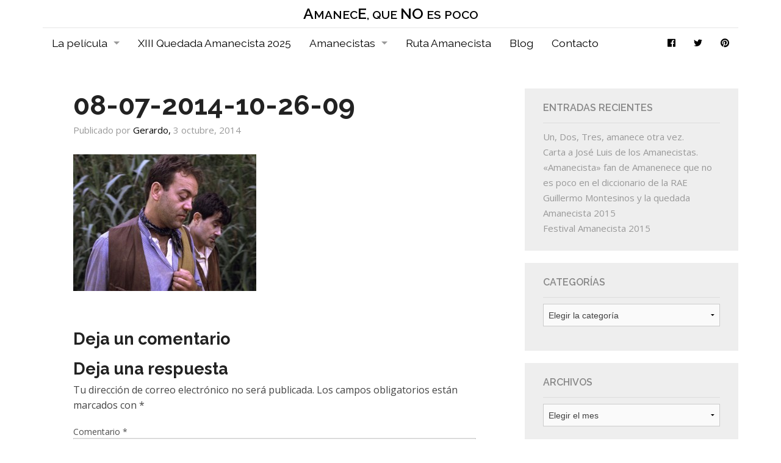

--- FILE ---
content_type: text/html; charset=UTF-8
request_url: https://amanecequenoespoco.es/escenas/glande-viscera-paradigmatico/08-07-2014-10-26-09/
body_size: 14193
content:
<!doctype html>
<!-- paulirish.com/2008/conditional-stylesheets-vs-css-hacks-answer-neither/ -->
<!--[if lt IE 7]> <html class="no-js ie6 oldie" lang="es" > <![endif]-->
<!--[if IE 7]>    <html class="no-js ie7 oldie" lang="es" > <![endif]-->
<!--[if IE 8]>    <html class="no-js ie8 oldie" lang="es" "> <![endif]-->
<!-- Consider adding an manifest.appcache: h5bp.com/d/Offline -->
<!--[if gt IE 8]><!--> <html class="no-js" lang="es" > <!--<![endif]-->
<head>
	<meta charset="UTF-8">

	<title>08-07-2014-10-26-09 - Amanece, que no es poco</title>
<link data-rocket-preload as="style" href="https://fonts.googleapis.com/css?family=Open%20Sans%3A300%2C400%2C600%2C700%7CLora%3A400%2C700%7CDroid%20Sans%20Mono&#038;display=swap" rel="preload">
<link href="https://fonts.googleapis.com/css?family=Open%20Sans%3A300%2C400%2C600%2C700%7CLora%3A400%2C700%7CDroid%20Sans%20Mono&#038;display=swap" media="print" onload="this.media=&#039;all&#039;" rel="stylesheet">
<noscript data-wpr-hosted-gf-parameters=""><link rel="stylesheet" href="https://fonts.googleapis.com/css?family=Open%20Sans%3A300%2C400%2C600%2C700%7CLora%3A400%2C700%7CDroid%20Sans%20Mono&#038;display=swap"></noscript>

	<!-- Mobile viewport optimized: j.mp/bplateviewport -->
	<meta name="viewport" content="width=device-width" />

	<!-- Favicon and Feed -->
	<!-- <link rel="shortcut icon" type="image/png" href="https://amanecequenoespoco.es/wp-content/themes/amanece-que-no-es-poco/favicon.png"> -->
	<link rel="alternate" type="application/rss+xml" title="Amanece, que no es poco Feed" href="https://amanecequenoespoco.es/feed/">

<meta name='robots' content='index, follow, max-image-preview:large, max-snippet:-1, max-video-preview:-1' />

	<!-- This site is optimized with the Yoast SEO plugin v24.5 - https://yoast.com/wordpress/plugins/seo/ -->
	<link rel="canonical" href="https://amanecequenoespoco.es/escenas/glande-viscera-paradigmatico/08-07-2014-10-26-09/" />
	<meta property="og:locale" content="es_ES" />
	<meta property="og:type" content="article" />
	<meta property="og:title" content="08-07-2014-10-26-09 - Amanece, que no es poco" />
	<meta property="og:url" content="https://amanecequenoespoco.es/escenas/glande-viscera-paradigmatico/08-07-2014-10-26-09/" />
	<meta property="og:site_name" content="Amanece, que no es poco" />
	<meta property="article:publisher" content="https://www.facebook.com/amanecistas" />
	<meta property="og:image" content="https://amanecequenoespoco.es/escenas/glande-viscera-paradigmatico/08-07-2014-10-26-09" />
	<meta property="og:image:width" content="1204" />
	<meta property="og:image:height" content="900" />
	<meta property="og:image:type" content="image/jpeg" />
	<meta name="twitter:card" content="summary_large_image" />
	<meta name="twitter:site" content="@Amanecistas" />
	<script type="application/ld+json" class="yoast-schema-graph">{"@context":"https://schema.org","@graph":[{"@type":"WebPage","@id":"https://amanecequenoespoco.es/escenas/glande-viscera-paradigmatico/08-07-2014-10-26-09/","url":"https://amanecequenoespoco.es/escenas/glande-viscera-paradigmatico/08-07-2014-10-26-09/","name":"08-07-2014-10-26-09 - Amanece, que no es poco","isPartOf":{"@id":"https://amanecequenoespoco.es/#website"},"primaryImageOfPage":{"@id":"https://amanecequenoespoco.es/escenas/glande-viscera-paradigmatico/08-07-2014-10-26-09/#primaryimage"},"image":{"@id":"https://amanecequenoespoco.es/escenas/glande-viscera-paradigmatico/08-07-2014-10-26-09/#primaryimage"},"thumbnailUrl":"https://amanecequenoespoco.es/wp-content/uploads/2014/07/08-07-2014-10-26-09.jpg","datePublished":"2014-10-03T08:53:09+00:00","breadcrumb":{"@id":"https://amanecequenoespoco.es/escenas/glande-viscera-paradigmatico/08-07-2014-10-26-09/#breadcrumb"},"inLanguage":"es","potentialAction":[{"@type":"ReadAction","target":["https://amanecequenoespoco.es/escenas/glande-viscera-paradigmatico/08-07-2014-10-26-09/"]}]},{"@type":"ImageObject","inLanguage":"es","@id":"https://amanecequenoespoco.es/escenas/glande-viscera-paradigmatico/08-07-2014-10-26-09/#primaryimage","url":"https://amanecequenoespoco.es/wp-content/uploads/2014/07/08-07-2014-10-26-09.jpg","contentUrl":"https://amanecequenoespoco.es/wp-content/uploads/2014/07/08-07-2014-10-26-09.jpg","width":1204,"height":900},{"@type":"BreadcrumbList","@id":"https://amanecequenoespoco.es/escenas/glande-viscera-paradigmatico/08-07-2014-10-26-09/#breadcrumb","itemListElement":[{"@type":"ListItem","position":1,"name":"Portada","item":"https://amanecequenoespoco.es/"},{"@type":"ListItem","position":2,"name":"Glande, víscera, paradigmático","item":"https://amanecequenoespoco.es/escenas/glande-viscera-paradigmatico/"},{"@type":"ListItem","position":3,"name":"08-07-2014-10-26-09"}]},{"@type":"WebSite","@id":"https://amanecequenoespoco.es/#website","url":"https://amanecequenoespoco.es/","name":"Amanece, que no es poco","description":"Parece lo de siempre, y es lo nunca visto","publisher":{"@id":"https://amanecequenoespoco.es/#organization"},"potentialAction":[{"@type":"SearchAction","target":{"@type":"EntryPoint","urlTemplate":"https://amanecequenoespoco.es/?s={search_term_string}"},"query-input":{"@type":"PropertyValueSpecification","valueRequired":true,"valueName":"search_term_string"}}],"inLanguage":"es"},{"@type":"Organization","@id":"https://amanecequenoespoco.es/#organization","name":"Amanece, que no es poco","url":"https://amanecequenoespoco.es/","logo":{"@type":"ImageObject","inLanguage":"es","@id":"https://amanecequenoespoco.es/#/schema/logo/image/","url":"https://amanecequenoespoco.es/wp-content/uploads/2022/03/logo_amanecistas_grana.jpg","contentUrl":"https://amanecequenoespoco.es/wp-content/uploads/2022/03/logo_amanecistas_grana.jpg","width":1181,"height":926,"caption":"Amanece, que no es poco"},"image":{"@id":"https://amanecequenoespoco.es/#/schema/logo/image/"},"sameAs":["https://www.facebook.com/amanecistas","https://x.com/Amanecistas","https://www.pinterest.com/amanecistas/"]}]}</script>
	<!-- / Yoast SEO plugin. -->


<link rel='dns-prefetch' href='//fonts.googleapis.com' />
<link href='https://fonts.gstatic.com' crossorigin rel='preconnect' />
<link rel="alternate" type="application/rss+xml" title="Amanece, que no es poco &raquo; Feed" href="https://amanecequenoespoco.es/feed/" />
<link rel="alternate" type="application/rss+xml" title="Amanece, que no es poco &raquo; Feed de los comentarios" href="https://amanecequenoespoco.es/comments/feed/" />
<link rel="alternate" type="application/rss+xml" title="Amanece, que no es poco &raquo; Comentario 08-07-2014-10-26-09 del feed" href="https://amanecequenoespoco.es/escenas/glande-viscera-paradigmatico/08-07-2014-10-26-09/feed/" />
		<!-- This site uses the Google Analytics by MonsterInsights plugin v9.11.0 - Using Analytics tracking - https://www.monsterinsights.com/ -->
							<script src="//www.googletagmanager.com/gtag/js?id=G-597WKCJGS8"  data-cfasync="false" data-wpfc-render="false" type="text/javascript" async></script>
			<script data-cfasync="false" data-wpfc-render="false" type="text/javascript">
				var mi_version = '9.11.0';
				var mi_track_user = true;
				var mi_no_track_reason = '';
								var MonsterInsightsDefaultLocations = {"page_location":"https:\/\/amanecequenoespoco.es\/escenas\/glande-viscera-paradigmatico\/08-07-2014-10-26-09\/"};
								if ( typeof MonsterInsightsPrivacyGuardFilter === 'function' ) {
					var MonsterInsightsLocations = (typeof MonsterInsightsExcludeQuery === 'object') ? MonsterInsightsPrivacyGuardFilter( MonsterInsightsExcludeQuery ) : MonsterInsightsPrivacyGuardFilter( MonsterInsightsDefaultLocations );
				} else {
					var MonsterInsightsLocations = (typeof MonsterInsightsExcludeQuery === 'object') ? MonsterInsightsExcludeQuery : MonsterInsightsDefaultLocations;
				}

								var disableStrs = [
										'ga-disable-G-597WKCJGS8',
									];

				/* Function to detect opted out users */
				function __gtagTrackerIsOptedOut() {
					for (var index = 0; index < disableStrs.length; index++) {
						if (document.cookie.indexOf(disableStrs[index] + '=true') > -1) {
							return true;
						}
					}

					return false;
				}

				/* Disable tracking if the opt-out cookie exists. */
				if (__gtagTrackerIsOptedOut()) {
					for (var index = 0; index < disableStrs.length; index++) {
						window[disableStrs[index]] = true;
					}
				}

				/* Opt-out function */
				function __gtagTrackerOptout() {
					for (var index = 0; index < disableStrs.length; index++) {
						document.cookie = disableStrs[index] + '=true; expires=Thu, 31 Dec 2099 23:59:59 UTC; path=/';
						window[disableStrs[index]] = true;
					}
				}

				if ('undefined' === typeof gaOptout) {
					function gaOptout() {
						__gtagTrackerOptout();
					}
				}
								window.dataLayer = window.dataLayer || [];

				window.MonsterInsightsDualTracker = {
					helpers: {},
					trackers: {},
				};
				if (mi_track_user) {
					function __gtagDataLayer() {
						dataLayer.push(arguments);
					}

					function __gtagTracker(type, name, parameters) {
						if (!parameters) {
							parameters = {};
						}

						if (parameters.send_to) {
							__gtagDataLayer.apply(null, arguments);
							return;
						}

						if (type === 'event') {
														parameters.send_to = monsterinsights_frontend.v4_id;
							var hookName = name;
							if (typeof parameters['event_category'] !== 'undefined') {
								hookName = parameters['event_category'] + ':' + name;
							}

							if (typeof MonsterInsightsDualTracker.trackers[hookName] !== 'undefined') {
								MonsterInsightsDualTracker.trackers[hookName](parameters);
							} else {
								__gtagDataLayer('event', name, parameters);
							}
							
						} else {
							__gtagDataLayer.apply(null, arguments);
						}
					}

					__gtagTracker('js', new Date());
					__gtagTracker('set', {
						'developer_id.dZGIzZG': true,
											});
					if ( MonsterInsightsLocations.page_location ) {
						__gtagTracker('set', MonsterInsightsLocations);
					}
										__gtagTracker('config', 'G-597WKCJGS8', {"forceSSL":"true","link_attribution":"true"} );
										window.gtag = __gtagTracker;										(function () {
						/* https://developers.google.com/analytics/devguides/collection/analyticsjs/ */
						/* ga and __gaTracker compatibility shim. */
						var noopfn = function () {
							return null;
						};
						var newtracker = function () {
							return new Tracker();
						};
						var Tracker = function () {
							return null;
						};
						var p = Tracker.prototype;
						p.get = noopfn;
						p.set = noopfn;
						p.send = function () {
							var args = Array.prototype.slice.call(arguments);
							args.unshift('send');
							__gaTracker.apply(null, args);
						};
						var __gaTracker = function () {
							var len = arguments.length;
							if (len === 0) {
								return;
							}
							var f = arguments[len - 1];
							if (typeof f !== 'object' || f === null || typeof f.hitCallback !== 'function') {
								if ('send' === arguments[0]) {
									var hitConverted, hitObject = false, action;
									if ('event' === arguments[1]) {
										if ('undefined' !== typeof arguments[3]) {
											hitObject = {
												'eventAction': arguments[3],
												'eventCategory': arguments[2],
												'eventLabel': arguments[4],
												'value': arguments[5] ? arguments[5] : 1,
											}
										}
									}
									if ('pageview' === arguments[1]) {
										if ('undefined' !== typeof arguments[2]) {
											hitObject = {
												'eventAction': 'page_view',
												'page_path': arguments[2],
											}
										}
									}
									if (typeof arguments[2] === 'object') {
										hitObject = arguments[2];
									}
									if (typeof arguments[5] === 'object') {
										Object.assign(hitObject, arguments[5]);
									}
									if ('undefined' !== typeof arguments[1].hitType) {
										hitObject = arguments[1];
										if ('pageview' === hitObject.hitType) {
											hitObject.eventAction = 'page_view';
										}
									}
									if (hitObject) {
										action = 'timing' === arguments[1].hitType ? 'timing_complete' : hitObject.eventAction;
										hitConverted = mapArgs(hitObject);
										__gtagTracker('event', action, hitConverted);
									}
								}
								return;
							}

							function mapArgs(args) {
								var arg, hit = {};
								var gaMap = {
									'eventCategory': 'event_category',
									'eventAction': 'event_action',
									'eventLabel': 'event_label',
									'eventValue': 'event_value',
									'nonInteraction': 'non_interaction',
									'timingCategory': 'event_category',
									'timingVar': 'name',
									'timingValue': 'value',
									'timingLabel': 'event_label',
									'page': 'page_path',
									'location': 'page_location',
									'title': 'page_title',
									'referrer' : 'page_referrer',
								};
								for (arg in args) {
																		if (!(!args.hasOwnProperty(arg) || !gaMap.hasOwnProperty(arg))) {
										hit[gaMap[arg]] = args[arg];
									} else {
										hit[arg] = args[arg];
									}
								}
								return hit;
							}

							try {
								f.hitCallback();
							} catch (ex) {
							}
						};
						__gaTracker.create = newtracker;
						__gaTracker.getByName = newtracker;
						__gaTracker.getAll = function () {
							return [];
						};
						__gaTracker.remove = noopfn;
						__gaTracker.loaded = true;
						window['__gaTracker'] = __gaTracker;
					})();
									} else {
										console.log("");
					(function () {
						function __gtagTracker() {
							return null;
						}

						window['__gtagTracker'] = __gtagTracker;
						window['gtag'] = __gtagTracker;
					})();
									}
			</script>
							<!-- / Google Analytics by MonsterInsights -->
		<style id='wp-emoji-styles-inline-css' type='text/css'>

	img.wp-smiley, img.emoji {
		display: inline !important;
		border: none !important;
		box-shadow: none !important;
		height: 1em !important;
		width: 1em !important;
		margin: 0 0.07em !important;
		vertical-align: -0.1em !important;
		background: none !important;
		padding: 0 !important;
	}
</style>
<link rel='stylesheet' id='wp-block-library-css' href='https://amanecequenoespoco.es/wp-includes/css/dist/block-library/style.min.css' type='text/css' media='all' />
<style id='classic-theme-styles-inline-css' type='text/css'>
/*! This file is auto-generated */
.wp-block-button__link{color:#fff;background-color:#32373c;border-radius:9999px;box-shadow:none;text-decoration:none;padding:calc(.667em + 2px) calc(1.333em + 2px);font-size:1.125em}.wp-block-file__button{background:#32373c;color:#fff;text-decoration:none}
</style>
<style id='global-styles-inline-css' type='text/css'>
body{--wp--preset--color--black: #000000;--wp--preset--color--cyan-bluish-gray: #abb8c3;--wp--preset--color--white: #ffffff;--wp--preset--color--pale-pink: #f78da7;--wp--preset--color--vivid-red: #cf2e2e;--wp--preset--color--luminous-vivid-orange: #ff6900;--wp--preset--color--luminous-vivid-amber: #fcb900;--wp--preset--color--light-green-cyan: #7bdcb5;--wp--preset--color--vivid-green-cyan: #00d084;--wp--preset--color--pale-cyan-blue: #8ed1fc;--wp--preset--color--vivid-cyan-blue: #0693e3;--wp--preset--color--vivid-purple: #9b51e0;--wp--preset--gradient--vivid-cyan-blue-to-vivid-purple: linear-gradient(135deg,rgba(6,147,227,1) 0%,rgb(155,81,224) 100%);--wp--preset--gradient--light-green-cyan-to-vivid-green-cyan: linear-gradient(135deg,rgb(122,220,180) 0%,rgb(0,208,130) 100%);--wp--preset--gradient--luminous-vivid-amber-to-luminous-vivid-orange: linear-gradient(135deg,rgba(252,185,0,1) 0%,rgba(255,105,0,1) 100%);--wp--preset--gradient--luminous-vivid-orange-to-vivid-red: linear-gradient(135deg,rgba(255,105,0,1) 0%,rgb(207,46,46) 100%);--wp--preset--gradient--very-light-gray-to-cyan-bluish-gray: linear-gradient(135deg,rgb(238,238,238) 0%,rgb(169,184,195) 100%);--wp--preset--gradient--cool-to-warm-spectrum: linear-gradient(135deg,rgb(74,234,220) 0%,rgb(151,120,209) 20%,rgb(207,42,186) 40%,rgb(238,44,130) 60%,rgb(251,105,98) 80%,rgb(254,248,76) 100%);--wp--preset--gradient--blush-light-purple: linear-gradient(135deg,rgb(255,206,236) 0%,rgb(152,150,240) 100%);--wp--preset--gradient--blush-bordeaux: linear-gradient(135deg,rgb(254,205,165) 0%,rgb(254,45,45) 50%,rgb(107,0,62) 100%);--wp--preset--gradient--luminous-dusk: linear-gradient(135deg,rgb(255,203,112) 0%,rgb(199,81,192) 50%,rgb(65,88,208) 100%);--wp--preset--gradient--pale-ocean: linear-gradient(135deg,rgb(255,245,203) 0%,rgb(182,227,212) 50%,rgb(51,167,181) 100%);--wp--preset--gradient--electric-grass: linear-gradient(135deg,rgb(202,248,128) 0%,rgb(113,206,126) 100%);--wp--preset--gradient--midnight: linear-gradient(135deg,rgb(2,3,129) 0%,rgb(40,116,252) 100%);--wp--preset--font-size--small: 13px;--wp--preset--font-size--medium: 20px;--wp--preset--font-size--large: 36px;--wp--preset--font-size--x-large: 42px;--wp--preset--spacing--20: 0.44rem;--wp--preset--spacing--30: 0.67rem;--wp--preset--spacing--40: 1rem;--wp--preset--spacing--50: 1.5rem;--wp--preset--spacing--60: 2.25rem;--wp--preset--spacing--70: 3.38rem;--wp--preset--spacing--80: 5.06rem;--wp--preset--shadow--natural: 6px 6px 9px rgba(0, 0, 0, 0.2);--wp--preset--shadow--deep: 12px 12px 50px rgba(0, 0, 0, 0.4);--wp--preset--shadow--sharp: 6px 6px 0px rgba(0, 0, 0, 0.2);--wp--preset--shadow--outlined: 6px 6px 0px -3px rgba(255, 255, 255, 1), 6px 6px rgba(0, 0, 0, 1);--wp--preset--shadow--crisp: 6px 6px 0px rgba(0, 0, 0, 1);}:where(.is-layout-flex){gap: 0.5em;}:where(.is-layout-grid){gap: 0.5em;}body .is-layout-flex{display: flex;}body .is-layout-flex{flex-wrap: wrap;align-items: center;}body .is-layout-flex > *{margin: 0;}body .is-layout-grid{display: grid;}body .is-layout-grid > *{margin: 0;}:where(.wp-block-columns.is-layout-flex){gap: 2em;}:where(.wp-block-columns.is-layout-grid){gap: 2em;}:where(.wp-block-post-template.is-layout-flex){gap: 1.25em;}:where(.wp-block-post-template.is-layout-grid){gap: 1.25em;}.has-black-color{color: var(--wp--preset--color--black) !important;}.has-cyan-bluish-gray-color{color: var(--wp--preset--color--cyan-bluish-gray) !important;}.has-white-color{color: var(--wp--preset--color--white) !important;}.has-pale-pink-color{color: var(--wp--preset--color--pale-pink) !important;}.has-vivid-red-color{color: var(--wp--preset--color--vivid-red) !important;}.has-luminous-vivid-orange-color{color: var(--wp--preset--color--luminous-vivid-orange) !important;}.has-luminous-vivid-amber-color{color: var(--wp--preset--color--luminous-vivid-amber) !important;}.has-light-green-cyan-color{color: var(--wp--preset--color--light-green-cyan) !important;}.has-vivid-green-cyan-color{color: var(--wp--preset--color--vivid-green-cyan) !important;}.has-pale-cyan-blue-color{color: var(--wp--preset--color--pale-cyan-blue) !important;}.has-vivid-cyan-blue-color{color: var(--wp--preset--color--vivid-cyan-blue) !important;}.has-vivid-purple-color{color: var(--wp--preset--color--vivid-purple) !important;}.has-black-background-color{background-color: var(--wp--preset--color--black) !important;}.has-cyan-bluish-gray-background-color{background-color: var(--wp--preset--color--cyan-bluish-gray) !important;}.has-white-background-color{background-color: var(--wp--preset--color--white) !important;}.has-pale-pink-background-color{background-color: var(--wp--preset--color--pale-pink) !important;}.has-vivid-red-background-color{background-color: var(--wp--preset--color--vivid-red) !important;}.has-luminous-vivid-orange-background-color{background-color: var(--wp--preset--color--luminous-vivid-orange) !important;}.has-luminous-vivid-amber-background-color{background-color: var(--wp--preset--color--luminous-vivid-amber) !important;}.has-light-green-cyan-background-color{background-color: var(--wp--preset--color--light-green-cyan) !important;}.has-vivid-green-cyan-background-color{background-color: var(--wp--preset--color--vivid-green-cyan) !important;}.has-pale-cyan-blue-background-color{background-color: var(--wp--preset--color--pale-cyan-blue) !important;}.has-vivid-cyan-blue-background-color{background-color: var(--wp--preset--color--vivid-cyan-blue) !important;}.has-vivid-purple-background-color{background-color: var(--wp--preset--color--vivid-purple) !important;}.has-black-border-color{border-color: var(--wp--preset--color--black) !important;}.has-cyan-bluish-gray-border-color{border-color: var(--wp--preset--color--cyan-bluish-gray) !important;}.has-white-border-color{border-color: var(--wp--preset--color--white) !important;}.has-pale-pink-border-color{border-color: var(--wp--preset--color--pale-pink) !important;}.has-vivid-red-border-color{border-color: var(--wp--preset--color--vivid-red) !important;}.has-luminous-vivid-orange-border-color{border-color: var(--wp--preset--color--luminous-vivid-orange) !important;}.has-luminous-vivid-amber-border-color{border-color: var(--wp--preset--color--luminous-vivid-amber) !important;}.has-light-green-cyan-border-color{border-color: var(--wp--preset--color--light-green-cyan) !important;}.has-vivid-green-cyan-border-color{border-color: var(--wp--preset--color--vivid-green-cyan) !important;}.has-pale-cyan-blue-border-color{border-color: var(--wp--preset--color--pale-cyan-blue) !important;}.has-vivid-cyan-blue-border-color{border-color: var(--wp--preset--color--vivid-cyan-blue) !important;}.has-vivid-purple-border-color{border-color: var(--wp--preset--color--vivid-purple) !important;}.has-vivid-cyan-blue-to-vivid-purple-gradient-background{background: var(--wp--preset--gradient--vivid-cyan-blue-to-vivid-purple) !important;}.has-light-green-cyan-to-vivid-green-cyan-gradient-background{background: var(--wp--preset--gradient--light-green-cyan-to-vivid-green-cyan) !important;}.has-luminous-vivid-amber-to-luminous-vivid-orange-gradient-background{background: var(--wp--preset--gradient--luminous-vivid-amber-to-luminous-vivid-orange) !important;}.has-luminous-vivid-orange-to-vivid-red-gradient-background{background: var(--wp--preset--gradient--luminous-vivid-orange-to-vivid-red) !important;}.has-very-light-gray-to-cyan-bluish-gray-gradient-background{background: var(--wp--preset--gradient--very-light-gray-to-cyan-bluish-gray) !important;}.has-cool-to-warm-spectrum-gradient-background{background: var(--wp--preset--gradient--cool-to-warm-spectrum) !important;}.has-blush-light-purple-gradient-background{background: var(--wp--preset--gradient--blush-light-purple) !important;}.has-blush-bordeaux-gradient-background{background: var(--wp--preset--gradient--blush-bordeaux) !important;}.has-luminous-dusk-gradient-background{background: var(--wp--preset--gradient--luminous-dusk) !important;}.has-pale-ocean-gradient-background{background: var(--wp--preset--gradient--pale-ocean) !important;}.has-electric-grass-gradient-background{background: var(--wp--preset--gradient--electric-grass) !important;}.has-midnight-gradient-background{background: var(--wp--preset--gradient--midnight) !important;}.has-small-font-size{font-size: var(--wp--preset--font-size--small) !important;}.has-medium-font-size{font-size: var(--wp--preset--font-size--medium) !important;}.has-large-font-size{font-size: var(--wp--preset--font-size--large) !important;}.has-x-large-font-size{font-size: var(--wp--preset--font-size--x-large) !important;}
.wp-block-navigation a:where(:not(.wp-element-button)){color: inherit;}
:where(.wp-block-post-template.is-layout-flex){gap: 1.25em;}:where(.wp-block-post-template.is-layout-grid){gap: 1.25em;}
:where(.wp-block-columns.is-layout-flex){gap: 2em;}:where(.wp-block-columns.is-layout-grid){gap: 2em;}
.wp-block-pullquote{font-size: 1.5em;line-height: 1.6;}
</style>
<link rel='stylesheet' id='reverie-foundation-stylesheet-css' href='https://amanecequenoespoco.es/wp-content/themes/amanece-que-no-es-poco/css/app.css' type='text/css' media='all' />
<link rel='stylesheet' id='reverie-stylesheet-css' href='https://amanecequenoespoco.es/wp-content/themes/amanece-que-no-es-poco/css/style.css' type='text/css' media='all' />
<link rel='stylesheet' id='animations-stylesheet-css' href='https://amanecequenoespoco.es/wp-content/themes/amanece-que-no-es-poco/css/animate.css' type='text/css' media='all' />
<link rel='stylesheet' id='icons-css' href='https://amanecequenoespoco.es/wp-content/themes/amanece-que-no-es-poco/css/foundation-icons.css' type='text/css' media='all' />
<link rel='stylesheet' id='animsition-stylesheet-css' href='https://amanecequenoespoco.es/wp-content/themes/amanece-que-no-es-poco/css/animsition.min.css' type='text/css' media='all' />
<link rel='stylesheet' id='new-royalslider-core-css-css' href='https://amanecequenoespoco.es/wp-content/plugins/new-royalslider/lib/royalslider/royalslider.css' type='text/css' media='all' />
<link rel='stylesheet' id='rsUni-css-css' href='https://amanecequenoespoco.es/wp-content/plugins/new-royalslider/lib/royalslider/skins/universal/rs-universal.css' type='text/css' media='all' />
<link rel='stylesheet' id='slider_rs_home-css-css' href='https://amanecequenoespoco.es/wp-content/plugins/new-royalslider/lib/royalslider/templates-css/rs-home-template.css' type='text/css' media='all' />

<!--[if lt IE 9]>
<link rel='stylesheet' id='reverie-ie-only-css' href='https://amanecequenoespoco.es/wp-content/themes/amanece-que-no-es-poco/css/ie.css' type='text/css' media='all' />
<![endif]-->
<script type="text/javascript" src="https://amanecequenoespoco.es/wp-content/plugins/google-analytics-for-wordpress/assets/js/frontend-gtag.min.js" id="monsterinsights-frontend-script-js" async="async" data-wp-strategy="async"></script>
<script data-cfasync="false" data-wpfc-render="false" type="text/javascript" id='monsterinsights-frontend-script-js-extra'>/* <![CDATA[ */
var monsterinsights_frontend = {"js_events_tracking":"true","download_extensions":"doc,pdf,ppt,zip,xls,docx,pptx,xlsx","inbound_paths":"[{\"path\":\"\\\/go\\\/\",\"label\":\"affiliate\"},{\"path\":\"\\\/recommend\\\/\",\"label\":\"affiliate\"}]","home_url":"https:\/\/amanecequenoespoco.es","hash_tracking":"false","v4_id":"G-597WKCJGS8"};/* ]]> */
</script>
<script type="text/javascript" src="https://amanecequenoespoco.es/wp-content/themes/amanece-que-no-es-poco/js/modernizr.js" id="reverie-modernizr-js"></script>
<script type="text/javascript" src="https://amanecequenoespoco.es/wp-includes/js/jquery/jquery.min.js" id="jquery-core-js"></script>
<script type="text/javascript" src="https://amanecequenoespoco.es/wp-includes/js/jquery/jquery-migrate.min.js" id="jquery-migrate-js"></script>
<link rel="https://api.w.org/" href="https://amanecequenoespoco.es/wp-json/" /><link rel="alternate" type="application/json" href="https://amanecequenoespoco.es/wp-json/wp/v2/media/3673" /><link rel='shortlink' href='https://amanecequenoespoco.es/?p=3673' />
<link rel="alternate" type="application/json+oembed" href="https://amanecequenoespoco.es/wp-json/oembed/1.0/embed?url=https%3A%2F%2Famanecequenoespoco.es%2Fescenas%2Fglande-viscera-paradigmatico%2F08-07-2014-10-26-09%2F" />
<link rel="alternate" type="text/xml+oembed" href="https://amanecequenoespoco.es/wp-json/oembed/1.0/embed?url=https%3A%2F%2Famanecequenoespoco.es%2Fescenas%2Fglande-viscera-paradigmatico%2F08-07-2014-10-26-09%2F&#038;format=xml" />
<noscript><style id="rocket-lazyload-nojs-css">.rll-youtube-player, [data-lazy-src]{display:none !important;}</style></noscript>
<meta name="generator" content="WP Rocket 3.20.2" data-wpr-features="wpr_lazyload_images wpr_lazyload_iframes wpr_preload_links wpr_desktop" /></head>

<body class="attachment attachment-template-default single single-attachment postid-3673 attachmentid-3673 attachment-jpeg wp-custom-logo antialiased">
	
	<header data-rocket-location-hash="24ad4216dbad8d7f4096ea8571a253fc" class="contain-to-grid">
		<nav class="top-bar" data-topbar>

			<ul class="title-area text-center">
				<li class="name">
					<h1 id="title-blog">
						<a href="https://amanecequenoespoco.es/" title="Amanece, que no es poco" rel="home">
							<span class="big">a</span>manec<span class="big">e</span>, que <span class="big">no</span> es poco
						</a>
					</h1>
				</li>
				<li class="toggle-topbar menu-icon"><a href="#"><span>Menú</span></a></li>
		    </ul>


		    <section class="top-bar-section">
				<ul class="left"><li class="divider"></li><li id="menu-item-27" class="menu-item menu-item-main-menu menu-item-la-pelicula has-dropdown"><a >La película</a>
	<ul class="dropdown">
	<li id="menu-item-38" class="menu-item menu-item-main-menu menu-item-escenas"><a  href="https://amanecequenoespoco.es/la-pelicula/escenas/">Escenas</a></li>
	<li id="menu-item-39" class="menu-item menu-item-main-menu menu-item-reparto"><a  href="https://amanecequenoespoco.es/la-pelicula/reparto/">Reparto</a></li>
	<li id="menu-item-4256" class="menu-item menu-item-main-menu menu-item-el-director"><a  href="https://amanecequenoespoco.es/la-pelicula/el-director/">El director</a></li>
	<li id="menu-item-4264" class="menu-item menu-item-main-menu menu-item-equipo-tecnico"><a  href="https://amanecequenoespoco.es/la-pelicula/equipo-tecnico/">Equipo Técnico</a></li>
	<li id="menu-item-4019" class="menu-item menu-item-main-menu menu-item-guion"><a  href="https://amanecequenoespoco.es/la-pelicula/guion/">Guión</a></li>
</ul>
</li>
<li class="divider"></li><li id="menu-item-5387" class="menu-item menu-item-main-menu menu-item-xiii-quedada-amanecista-2025"><a  href="https://amanecequenoespoco.es/xiii-quedada-amanecista-2025/">XIII Quedada Amanecista 2025</a></li>
<li class="divider"></li><li id="menu-item-28" class="menu-item menu-item-main-menu menu-item-amanecistas has-dropdown"><a >Amanecistas</a>
	<ul class="dropdown">
	<li id="menu-item-4361" class="menu-item menu-item-main-menu menu-item-amanecismos"><a  href="https://amanecequenoespoco.es/amanecismos/">Amanecismos</a></li>
	<li id="menu-item-50" class="menu-item menu-item-main-menu menu-item-quienes-somos"><a  href="https://amanecequenoespoco.es/amanecistas/quienes-somos/">¿Quiénes somos?</a></li>
	<li id="menu-item-49" class="menu-item menu-item-main-menu menu-item-que-hacemos has-dropdown"><a  href="https://amanecequenoespoco.es/amanecistas/que-hacemos/">¿Qué hacemos?</a>
	<ul class="dropdown">
		<li id="menu-item-5381" class="menu-item menu-item-main-menu menu-item-xii-quedada-amanecista-2024"><a  href="https://amanecequenoespoco.es/xii-quedada-amanecista-2024/">XII Quedada Amanecista 2024</a></li>
		<li id="menu-item-5365" class="menu-item menu-item-main-menu menu-item-xi-quedada-amanecista-2023"><a  href="https://amanecequenoespoco.es/11-quedada-amanecista-2023/">XI Quedada Amanecista 2023</a></li>
		<li id="menu-item-5282" class="menu-item menu-item-main-menu menu-item-10a-quedada-amanecista-2022"><a  href="https://amanecequenoespoco.es/10-quedada-amanecista-2022/">10ª Quedada Amanecista 2022</a></li>
		<li id="menu-item-5245" class="menu-item menu-item-main-menu menu-item-quedada-amanecista-2020"><a  href="https://amanecequenoespoco.es/10-quedada-amanecista-2020/">Quedada Amanecista 2020</a></li>
		<li id="menu-item-5197" class="menu-item menu-item-main-menu menu-item-quedada-amanecista-2019"><a  href="https://amanecequenoespoco.es/9-quedada-amanecista-2019/">Quedada Amanecista 2019</a></li>
		<li id="menu-item-5108" class="menu-item menu-item-main-menu menu-item-quedada-amanecista-2018"><a  href="https://amanecequenoespoco.es/8-quedada-amanecista-2018/">Quedada Amanecista 2018</a></li>
		<li id="menu-item-5069" class="menu-item menu-item-main-menu menu-item-quedada-amanecista-2017"><a  href="https://amanecequenoespoco.es/quedada-amanecista-2017/">Quedada Amanecista 2017</a></li>
		<li id="menu-item-5056" class="menu-item menu-item-main-menu menu-item-quedada-amanecista-2016"><a  href="https://amanecequenoespoco.es/amanecistas/eventos/quedada-amanecista-2016/">Quedada Amanecista 2016</a></li>
		<li id="menu-item-4922" class="menu-item menu-item-main-menu menu-item-quedada-amanecista-2015"><a  href="https://amanecequenoespoco.es/amanecistas/eventos/quedada-amanecista-2015/">Quedada Amanecista 2015</a></li>
		<li id="menu-item-4059" class="menu-item menu-item-main-menu menu-item-quedada-itinerante-gijon-2014"><a  href="https://amanecequenoespoco.es/amanecistas/eventos/quedada-itinerante-gijon-2014-3-4-y-5-de-octubre/">Quedada Itinerante Gijón 2014</a></li>
		<li id="menu-item-4054" class="menu-item menu-item-main-menu menu-item-quedada-amanecista-2014"><a  href="https://amanecequenoespoco.es/amanecistas/eventos/quedada-2014/">Quedada Amanecista 2014</a></li>
		<li id="menu-item-4507" class="menu-item menu-item-main-menu menu-item-25-aniversario"><a  href="https://amanecequenoespoco.es/amanecistas/eventos/25-aniversario/">25 Aniversario</a></li>
		<li id="menu-item-4499" class="menu-item menu-item-main-menu menu-item-quedada-amanecista-2013"><a  href="https://amanecequenoespoco.es/amanecistas/eventos/quedada-amanecista-2013/">Quedada Amanecista 2013</a></li>
		<li id="menu-item-4492" class="menu-item menu-item-main-menu menu-item-quedada-amanecista-2012"><a  href="https://amanecequenoespoco.es/amanecistas/eventos/quedada-amanecista-2012/">Quedada Amanecista 2012</a></li>
		<li id="menu-item-4486" class="menu-item menu-item-main-menu menu-item-quedada-amanecista-2011"><a  href="https://amanecequenoespoco.es/amanecistas/eventos/quedada-amanecista-2011/">Quedada Amanecista 2011</a></li>
		<li id="menu-item-4510" class="menu-item menu-item-main-menu menu-item-rogativas"><a  href="https://amanecequenoespoco.es/amanecistas/eventos/rogativas/">Rogativas</a></li>
	</ul>
</li>
	<li id="menu-item-4766" class="menu-item menu-item-main-menu menu-item-el-documental"><a  href="https://amanecequenoespoco.es/el-documental/">El Documental</a></li>
	<li id="menu-item-4230" class="menu-item menu-item-main-menu menu-item-medios"><a  href="https://amanecequenoespoco.es/category/medios/">Medios</a></li>
	<li id="menu-item-4536" class="menu-item menu-item-main-menu menu-item-estatutos"><a  href="https://amanecequenoespoco.es/amanecistas/quienes-somos/estatutos-asociacion-amanecistas/">Estatutos</a></li>
</ul>
</li>
<li class="divider"></li><li id="menu-item-4162" class="menu-item menu-item-main-menu menu-item-ruta-amanecista"><a  href="https://amanecequenoespoco.es/la-ruta/">Ruta Amanecista</a></li>
<li class="divider"></li><li id="menu-item-4124" class="menu-item menu-item-main-menu menu-item-blog"><a  href="https://amanecequenoespoco.es/blog/">Blog</a></li>
<li class="divider"></li><li id="menu-item-56" class="menu-item menu-item-main-menu menu-item-contacto"><a  href="https://amanecequenoespoco.es/contacto/">Contacto</a></li>
</ul>				<ul class="right"><li class="divider"></li><li id="menu-item-4034" class="menu-item menu-item-main-menu menu-item-"><a  href="https://www.facebook.com/amanecistas"><i class="fi-social-facebook"></i></a></li>
<li class="divider"></li><li id="menu-item-4035" class="menu-item menu-item-main-menu menu-item-"><a  href="https://twitter.com/Amanecistas"><i class="fi-social-twitter"></i></a></li>
<li class="divider"></li><li id="menu-item-4036" class="menu-item menu-item-main-menu menu-item-"><a  href="https://www.pinterest.com/amanecistas/"><i class="fi-social-pinterest"></i></a></li>
</ul>			</section>
		</nav>
	</header>

	<section data-rocket-location-hash="b6efc66149202edfd3924bb77ef35671" class="main-section"><div data-rocket-location-hash="030ddd999267be04a2244d61de6347ac" class="container" role="document">
	<div data-rocket-location-hash="5af47f6829f724b092e5b844a38e0bc1" class="row">
		<div class="small-12 large-8 columns" id="content" role="main">
					<article class="post-3673 attachment type-attachment status-inherit hentry" id="post-3673">
				<header>
					<h1 class="entry-title">08-07-2014-10-26-09</h1>
					<span class="byline author">Publicado por <a href="https://amanecequenoespoco.es/author/gerardodelafuentemoreno/" rel="author" class="fn">Gerardo, </a></span><time class="updated" datetime="2014-10-03T08:53:09+00:00" pubdate>3 octubre, 2014</time>				</header>
				<div class="entry-content">
					<figure></figure>
					<p class="attachment"><a href='https://amanecequenoespoco.es/wp-content/uploads/2014/07/08-07-2014-10-26-09.jpg'><img fetchpriority="high" decoding="async" width="300" height="224" src="data:image/svg+xml,%3Csvg%20xmlns='http://www.w3.org/2000/svg'%20viewBox='0%200%20300%20224'%3E%3C/svg%3E" class="attachment-medium size-medium" alt="" data-lazy-srcset="https://amanecequenoespoco.es/wp-content/uploads/2014/07/08-07-2014-10-26-09-300x224.jpg 300w, https://amanecequenoespoco.es/wp-content/uploads/2014/07/08-07-2014-10-26-09-1024x765.jpg 1024w, https://amanecequenoespoco.es/wp-content/uploads/2014/07/08-07-2014-10-26-09-768x574.jpg 768w, https://amanecequenoespoco.es/wp-content/uploads/2014/07/08-07-2014-10-26-09-320x239.jpg 320w, https://amanecequenoespoco.es/wp-content/uploads/2014/07/08-07-2014-10-26-09.jpg 1204w" data-lazy-sizes="(max-width: 300px) 100vw, 300px" data-lazy-src="https://amanecequenoespoco.es/wp-content/uploads/2014/07/08-07-2014-10-26-09-300x224.jpg" /><noscript><img fetchpriority="high" decoding="async" width="300" height="224" src="https://amanecequenoespoco.es/wp-content/uploads/2014/07/08-07-2014-10-26-09-300x224.jpg" class="attachment-medium size-medium" alt="" srcset="https://amanecequenoespoco.es/wp-content/uploads/2014/07/08-07-2014-10-26-09-300x224.jpg 300w, https://amanecequenoespoco.es/wp-content/uploads/2014/07/08-07-2014-10-26-09-1024x765.jpg 1024w, https://amanecequenoespoco.es/wp-content/uploads/2014/07/08-07-2014-10-26-09-768x574.jpg 768w, https://amanecequenoespoco.es/wp-content/uploads/2014/07/08-07-2014-10-26-09-320x239.jpg 320w, https://amanecequenoespoco.es/wp-content/uploads/2014/07/08-07-2014-10-26-09.jpg 1204w" sizes="(max-width: 300px) 100vw, 300px" /></noscript></a></p>
				</div>
				<footer>
										<p class="entry-tags"></p>
				</footer>
			</article>
				
		<section id="respond">
	<h3>Deja un comentario</h3>
	<p class="cancel-comment-reply"><a rel="nofollow" id="cancel-comment-reply-link" href="/escenas/glande-viscera-paradigmatico/08-07-2014-10-26-09/#respond" style="display:none;">Haz clic aquí para cancelar la respuesta.</a></p>
			<div id="respond" class="comment-respond">
		<h3 id="reply-title" class="comment-reply-title">Deja una respuesta <small><a rel="nofollow" id="cancel-comment-reply-link" href="/escenas/glande-viscera-paradigmatico/08-07-2014-10-26-09/#respond" style="display:none;">Cancelar la respuesta</a></small></h3><form action="https://amanecequenoespoco.es/wp-comments-post.php" method="post" id="commentform" class="comment-form"><p class="comment-notes"><span id="email-notes">Tu dirección de correo electrónico no será publicada.</span> <span class="required-field-message">Los campos obligatorios están marcados con <span class="required">*</span></span></p><p class="comment-form-comment"><label for="comment">Comentario <span class="required">*</span></label> <textarea id="comment" name="comment" cols="45" rows="8" maxlength="65525" required="required"></textarea></p><p class="comment-form-author"><label for="author">Nombre <span class="required">*</span></label> <input id="author" name="author" type="text" value="" size="30" maxlength="245" autocomplete="name" required="required" /></p>
<p class="comment-form-email"><label for="email">Correo electrónico <span class="required">*</span></label> <input id="email" name="email" type="text" value="" size="30" maxlength="100" aria-describedby="email-notes" autocomplete="email" required="required" /></p>
<p class="comment-form-url"><label for="url">Web</label> <input id="url" name="url" type="text" value="" size="30" maxlength="200" autocomplete="url" /></p>
<p class="comment-form-cookies-consent"><input id="wp-comment-cookies-consent" name="wp-comment-cookies-consent" type="checkbox" value="yes" /> <label for="wp-comment-cookies-consent">Guarda mi nombre, correo electrónico y web en este navegador para la próxima vez que comente.</label></p>
<p class="form-submit"><input name="submit" type="submit" id="submit" class="submit" value="Publicar el comentario" /> <input type='hidden' name='comment_post_ID' value='3673' id='comment_post_ID' />
<input type='hidden' name='comment_parent' id='comment_parent' value='0' />
</p><p style="display: none;"><input type="hidden" id="akismet_comment_nonce" name="akismet_comment_nonce" value="6d16a8d7b3" /></p><p style="display: none !important;" class="akismet-fields-container" data-prefix="ak_"><label>&#916;<textarea name="ak_hp_textarea" cols="45" rows="8" maxlength="100"></textarea></label><input type="hidden" id="ak_js_1" name="ak_js" value="6"/><script>document.getElementById( "ak_js_1" ).setAttribute( "value", ( new Date() ).getTime() );</script></p></form>	</div><!-- #respond -->
		</section>
 
	</div>
	<aside id="sidebar" class="small-12 large-4 columns">
	
		<article id="recent-posts-2" class="panel widget widget_recent_entries">
		<h4>Entradas recientes</h4>
		<ul>
											<li>
					<a href="https://amanecequenoespoco.es/un-dos-tres-amanece-otra-vez/">Un, Dos, Tres, amanece otra vez.</a>
									</li>
											<li>
					<a href="https://amanecequenoespoco.es/carta-jose-luis-amanecistas/">Carta a José Luis de los Amanecistas.</a>
									</li>
											<li>
					<a href="https://amanecequenoespoco.es/amanecista-fan-de-amanenece-que-no-es-poco-en-el-diccionario-de-la-rae/">«Amanecista» fan de Amanenece que no es poco en el diccionario de la RAE</a>
									</li>
											<li>
					<a href="https://amanecequenoespoco.es/guillermo-montesinos-y-la-quedada-amanecista-2015/">Guillermo Montesinos y la quedada Amanecista 2015</a>
									</li>
											<li>
					<a href="https://amanecequenoespoco.es/festival-amanecista-2015/">Festival Amanecista 2015</a>
									</li>
					</ul>

		</article><article id="categories-2" class="panel widget widget_categories"><h4>Categorías</h4><form action="https://amanecequenoespoco.es" method="get"><label class="screen-reader-text" for="cat">Categorías</label><select  name='cat' id='cat' class='postform'>
	<option value='-1'>Elegir la categoría</option>
	<option class="level-0" value="51">Adaptaciones&nbsp;&nbsp;(106)</option>
	<option class="level-1" value="1">&nbsp;&nbsp;&nbsp;Amanecismos&nbsp;&nbsp;(41)</option>
	<option class="level-1" value="52">&nbsp;&nbsp;&nbsp;Derivadas&nbsp;&nbsp;(30)</option>
	<option class="level-1" value="49">&nbsp;&nbsp;&nbsp;Perlas de Calabaza&nbsp;&nbsp;(34)</option>
	<option class="level-0" value="81">Amanecismos Colaterales&nbsp;&nbsp;(8)</option>
	<option class="level-0" value="108">Amanecistas Anónimos&nbsp;&nbsp;(2)</option>
	<option class="level-0" value="72">Coordinadoras&nbsp;&nbsp;(1)</option>
	<option class="level-0" value="63">Escenas&nbsp;&nbsp;(4)</option>
	<option class="level-0" value="319">Eventos&nbsp;&nbsp;(42)</option>
	<option class="level-1" value="217">&nbsp;&nbsp;&nbsp;BroteAmanecista&nbsp;&nbsp;(2)</option>
	<option class="level-1" value="272">&nbsp;&nbsp;&nbsp;Proyecciones&nbsp;&nbsp;(4)</option>
	<option class="level-1" value="17">&nbsp;&nbsp;&nbsp;Quedadas&nbsp;&nbsp;(38)</option>
	<option class="level-2" value="378">&nbsp;&nbsp;&nbsp;&nbsp;&nbsp;&nbsp;Quedada Amanecista 2015&nbsp;&nbsp;(2)</option>
	<option class="level-2" value="317">&nbsp;&nbsp;&nbsp;&nbsp;&nbsp;&nbsp;Quedadas Ayna Lietor Molinicos&nbsp;&nbsp;(19)</option>
	<option class="level-3" value="15">&nbsp;&nbsp;&nbsp;&nbsp;&nbsp;&nbsp;&nbsp;&nbsp;&nbsp;Quedada Amanecista 2011&nbsp;&nbsp;(2)</option>
	<option class="level-3" value="55">&nbsp;&nbsp;&nbsp;&nbsp;&nbsp;&nbsp;&nbsp;&nbsp;&nbsp;Quedada Amanecista 2012&nbsp;&nbsp;(6)</option>
	<option class="level-3" value="221">&nbsp;&nbsp;&nbsp;&nbsp;&nbsp;&nbsp;&nbsp;&nbsp;&nbsp;Quedada Amanecista 2013&nbsp;&nbsp;(8)</option>
	<option class="level-3" value="239">&nbsp;&nbsp;&nbsp;&nbsp;&nbsp;&nbsp;&nbsp;&nbsp;&nbsp;Quedada Amanecista 2014&nbsp;&nbsp;(3)</option>
	<option class="level-2" value="78">&nbsp;&nbsp;&nbsp;&nbsp;&nbsp;&nbsp;Quedadas Extraordinarias&nbsp;&nbsp;(5)</option>
	<option class="level-3" value="31">&nbsp;&nbsp;&nbsp;&nbsp;&nbsp;&nbsp;&nbsp;&nbsp;&nbsp;Celebración 20 Aniversario&nbsp;&nbsp;(1)</option>
	<option class="level-3" value="236">&nbsp;&nbsp;&nbsp;&nbsp;&nbsp;&nbsp;&nbsp;&nbsp;&nbsp;Celebración 25 Aniversario&nbsp;&nbsp;(1)</option>
	<option class="level-2" value="42">&nbsp;&nbsp;&nbsp;&nbsp;&nbsp;&nbsp;Rogativas&nbsp;&nbsp;(2)</option>
	<option class="level-0" value="321">La película&nbsp;&nbsp;(46)</option>
	<option class="level-1" value="172">&nbsp;&nbsp;&nbsp;Escenarios&nbsp;&nbsp;(3)</option>
	<option class="level-1" value="129">&nbsp;&nbsp;&nbsp;Guión&nbsp;&nbsp;(19)</option>
	<option class="level-2" value="44">&nbsp;&nbsp;&nbsp;&nbsp;&nbsp;&nbsp;Noticias Amanecistas&nbsp;&nbsp;(12)</option>
	<option class="level-1" value="36">&nbsp;&nbsp;&nbsp;José Luís Cuerda&nbsp;&nbsp;(19)</option>
	<option class="level-1" value="61">&nbsp;&nbsp;&nbsp;Reparto&nbsp;&nbsp;(5)</option>
	<option class="level-0" value="21">Medios&nbsp;&nbsp;(12)</option>
	<option class="level-1" value="35">&nbsp;&nbsp;&nbsp;Radio&nbsp;&nbsp;(6)</option>
	<option class="level-1" value="39">&nbsp;&nbsp;&nbsp;Televisión&nbsp;&nbsp;(4)</option>
	<option class="level-0" value="361">Quedada Amanecista 2015&nbsp;&nbsp;(1)</option>
	<option class="level-0" value="320">Redes Sociales&nbsp;&nbsp;(13)</option>
	<option class="level-1" value="233">&nbsp;&nbsp;&nbsp;Blog&nbsp;&nbsp;(3)</option>
	<option class="level-1" value="50">&nbsp;&nbsp;&nbsp;Facebook&nbsp;&nbsp;(3)</option>
	<option class="level-1" value="280">&nbsp;&nbsp;&nbsp;Instagram&nbsp;&nbsp;(1)</option>
	<option class="level-1" value="225">&nbsp;&nbsp;&nbsp;Twitter&nbsp;&nbsp;(6)</option>
	<option class="level-0" value="26">Ruta&nbsp;&nbsp;(2)</option>
	<option class="level-0" value="276">Sin categoría&nbsp;&nbsp;(1)</option>
</select>
</form><script type="text/javascript">
/* <![CDATA[ */

(function() {
	var dropdown = document.getElementById( "cat" );
	function onCatChange() {
		if ( dropdown.options[ dropdown.selectedIndex ].value > 0 ) {
			dropdown.parentNode.submit();
		}
	}
	dropdown.onchange = onCatChange;
})();

/* ]]> */
</script>
</article><article id="archives-2" class="panel widget widget_archive"><h4>Archivos</h4>		<label class="screen-reader-text" for="archives-dropdown-2">Archivos</label>
		<select id="archives-dropdown-2" name="archive-dropdown">
			
			<option value="">Elegir el mes</option>
				<option value='https://amanecequenoespoco.es/2022/06/'> junio 2022 &nbsp;(2)</option>
	<option value='https://amanecequenoespoco.es/2018/06/'> junio 2018 &nbsp;(1)</option>
	<option value='https://amanecequenoespoco.es/2015/09/'> septiembre 2015 &nbsp;(2)</option>
	<option value='https://amanecequenoespoco.es/2015/04/'> abril 2015 &nbsp;(5)</option>
	<option value='https://amanecequenoespoco.es/2015/03/'> marzo 2015 &nbsp;(8)</option>
	<option value='https://amanecequenoespoco.es/2015/02/'> febrero 2015 &nbsp;(1)</option>
	<option value='https://amanecequenoespoco.es/2014/09/'> septiembre 2014 &nbsp;(2)</option>
	<option value='https://amanecequenoespoco.es/2014/08/'> agosto 2014 &nbsp;(4)</option>
	<option value='https://amanecequenoespoco.es/2014/07/'> julio 2014 &nbsp;(13)</option>
	<option value='https://amanecequenoespoco.es/2014/06/'> junio 2014 &nbsp;(12)</option>
	<option value='https://amanecequenoespoco.es/2014/05/'> mayo 2014 &nbsp;(10)</option>
	<option value='https://amanecequenoespoco.es/2014/04/'> abril 2014 &nbsp;(2)</option>
	<option value='https://amanecequenoespoco.es/2014/01/'> enero 2014 &nbsp;(1)</option>
	<option value='https://amanecequenoespoco.es/2013/11/'> noviembre 2013 &nbsp;(2)</option>
	<option value='https://amanecequenoespoco.es/2013/10/'> octubre 2013 &nbsp;(1)</option>
	<option value='https://amanecequenoespoco.es/2013/05/'> mayo 2013 &nbsp;(4)</option>
	<option value='https://amanecequenoespoco.es/2013/04/'> abril 2013 &nbsp;(9)</option>
	<option value='https://amanecequenoespoco.es/2013/03/'> marzo 2013 &nbsp;(4)</option>
	<option value='https://amanecequenoespoco.es/2013/02/'> febrero 2013 &nbsp;(1)</option>
	<option value='https://amanecequenoespoco.es/2013/01/'> enero 2013 &nbsp;(2)</option>
	<option value='https://amanecequenoespoco.es/2012/12/'> diciembre 2012 &nbsp;(5)</option>
	<option value='https://amanecequenoespoco.es/2012/11/'> noviembre 2012 &nbsp;(7)</option>
	<option value='https://amanecequenoespoco.es/2012/10/'> octubre 2012 &nbsp;(14)</option>
	<option value='https://amanecequenoespoco.es/2012/09/'> septiembre 2012 &nbsp;(9)</option>
	<option value='https://amanecequenoespoco.es/2012/08/'> agosto 2012 &nbsp;(8)</option>
	<option value='https://amanecequenoespoco.es/2012/07/'> julio 2012 &nbsp;(26)</option>
	<option value='https://amanecequenoespoco.es/2012/06/'> junio 2012 &nbsp;(23)</option>
	<option value='https://amanecequenoespoco.es/2012/05/'> mayo 2012 &nbsp;(32)</option>
	<option value='https://amanecequenoespoco.es/2012/04/'> abril 2012 &nbsp;(1)</option>
	<option value='https://amanecequenoespoco.es/2012/03/'> marzo 2012 &nbsp;(1)</option>
	<option value='https://amanecequenoespoco.es/2011/11/'> noviembre 2011 &nbsp;(1)</option>
	<option value='https://amanecequenoespoco.es/2011/10/'> octubre 2011 &nbsp;(1)</option>
	<option value='https://amanecequenoespoco.es/2011/07/'> julio 2011 &nbsp;(1)</option>
	<option value='https://amanecequenoespoco.es/2011/05/'> mayo 2011 &nbsp;(1)</option>
	<option value='https://amanecequenoespoco.es/2011/04/'> abril 2011 &nbsp;(2)</option>
	<option value='https://amanecequenoespoco.es/2010/11/'> noviembre 2010 &nbsp;(1)</option>
	<option value='https://amanecequenoespoco.es/2010/07/'> julio 2010 &nbsp;(1)</option>
	<option value='https://amanecequenoespoco.es/2009/11/'> noviembre 2009 &nbsp;(1)</option>
	<option value='https://amanecequenoespoco.es/2008/07/'> julio 2008 &nbsp;(1)</option>
	<option value='https://amanecequenoespoco.es/1989/01/'> enero 1989 &nbsp;(1)</option>

		</select>

			<script type="text/javascript">
/* <![CDATA[ */

(function() {
	var dropdown = document.getElementById( "archives-dropdown-2" );
	function onSelectChange() {
		if ( dropdown.options[ dropdown.selectedIndex ].value !== '' ) {
			document.location.href = this.options[ this.selectedIndex ].value;
		}
	}
	dropdown.onchange = onSelectChange;
})();

/* ]]> */
</script>
</article></aside><!-- /#sidebar -->		</section>
	</div>
</div>

<script type="text/javascript" id="rocket-browser-checker-js-after">
/* <![CDATA[ */
"use strict";var _createClass=function(){function defineProperties(target,props){for(var i=0;i<props.length;i++){var descriptor=props[i];descriptor.enumerable=descriptor.enumerable||!1,descriptor.configurable=!0,"value"in descriptor&&(descriptor.writable=!0),Object.defineProperty(target,descriptor.key,descriptor)}}return function(Constructor,protoProps,staticProps){return protoProps&&defineProperties(Constructor.prototype,protoProps),staticProps&&defineProperties(Constructor,staticProps),Constructor}}();function _classCallCheck(instance,Constructor){if(!(instance instanceof Constructor))throw new TypeError("Cannot call a class as a function")}var RocketBrowserCompatibilityChecker=function(){function RocketBrowserCompatibilityChecker(options){_classCallCheck(this,RocketBrowserCompatibilityChecker),this.passiveSupported=!1,this._checkPassiveOption(this),this.options=!!this.passiveSupported&&options}return _createClass(RocketBrowserCompatibilityChecker,[{key:"_checkPassiveOption",value:function(self){try{var options={get passive(){return!(self.passiveSupported=!0)}};window.addEventListener("test",null,options),window.removeEventListener("test",null,options)}catch(err){self.passiveSupported=!1}}},{key:"initRequestIdleCallback",value:function(){!1 in window&&(window.requestIdleCallback=function(cb){var start=Date.now();return setTimeout(function(){cb({didTimeout:!1,timeRemaining:function(){return Math.max(0,50-(Date.now()-start))}})},1)}),!1 in window&&(window.cancelIdleCallback=function(id){return clearTimeout(id)})}},{key:"isDataSaverModeOn",value:function(){return"connection"in navigator&&!0===navigator.connection.saveData}},{key:"supportsLinkPrefetch",value:function(){var elem=document.createElement("link");return elem.relList&&elem.relList.supports&&elem.relList.supports("prefetch")&&window.IntersectionObserver&&"isIntersecting"in IntersectionObserverEntry.prototype}},{key:"isSlowConnection",value:function(){return"connection"in navigator&&"effectiveType"in navigator.connection&&("2g"===navigator.connection.effectiveType||"slow-2g"===navigator.connection.effectiveType)}}]),RocketBrowserCompatibilityChecker}();
/* ]]> */
</script>
<script type="text/javascript" id="rocket-preload-links-js-extra">
/* <![CDATA[ */
var RocketPreloadLinksConfig = {"excludeUris":"\/|\/(?:.+\/)?feed(?:\/(?:.+\/?)?)?$|\/(?:.+\/)?embed\/|\/(index.php\/)?(.*)wp-json(\/.*|$)|\/refer\/|\/go\/|\/recommend\/|\/recommends\/","usesTrailingSlash":"1","imageExt":"jpg|jpeg|gif|png|tiff|bmp|webp|avif|pdf|doc|docx|xls|xlsx|php","fileExt":"jpg|jpeg|gif|png|tiff|bmp|webp|avif|pdf|doc|docx|xls|xlsx|php|html|htm","siteUrl":"https:\/\/amanecequenoespoco.es","onHoverDelay":"100","rateThrottle":"3"};
/* ]]> */
</script>
<script type="text/javascript" id="rocket-preload-links-js-after">
/* <![CDATA[ */
(function() {
"use strict";var r="function"==typeof Symbol&&"symbol"==typeof Symbol.iterator?function(e){return typeof e}:function(e){return e&&"function"==typeof Symbol&&e.constructor===Symbol&&e!==Symbol.prototype?"symbol":typeof e},e=function(){function i(e,t){for(var n=0;n<t.length;n++){var i=t[n];i.enumerable=i.enumerable||!1,i.configurable=!0,"value"in i&&(i.writable=!0),Object.defineProperty(e,i.key,i)}}return function(e,t,n){return t&&i(e.prototype,t),n&&i(e,n),e}}();function i(e,t){if(!(e instanceof t))throw new TypeError("Cannot call a class as a function")}var t=function(){function n(e,t){i(this,n),this.browser=e,this.config=t,this.options=this.browser.options,this.prefetched=new Set,this.eventTime=null,this.threshold=1111,this.numOnHover=0}return e(n,[{key:"init",value:function(){!this.browser.supportsLinkPrefetch()||this.browser.isDataSaverModeOn()||this.browser.isSlowConnection()||(this.regex={excludeUris:RegExp(this.config.excludeUris,"i"),images:RegExp(".("+this.config.imageExt+")$","i"),fileExt:RegExp(".("+this.config.fileExt+")$","i")},this._initListeners(this))}},{key:"_initListeners",value:function(e){-1<this.config.onHoverDelay&&document.addEventListener("mouseover",e.listener.bind(e),e.listenerOptions),document.addEventListener("mousedown",e.listener.bind(e),e.listenerOptions),document.addEventListener("touchstart",e.listener.bind(e),e.listenerOptions)}},{key:"listener",value:function(e){var t=e.target.closest("a"),n=this._prepareUrl(t);if(null!==n)switch(e.type){case"mousedown":case"touchstart":this._addPrefetchLink(n);break;case"mouseover":this._earlyPrefetch(t,n,"mouseout")}}},{key:"_earlyPrefetch",value:function(t,e,n){var i=this,r=setTimeout(function(){if(r=null,0===i.numOnHover)setTimeout(function(){return i.numOnHover=0},1e3);else if(i.numOnHover>i.config.rateThrottle)return;i.numOnHover++,i._addPrefetchLink(e)},this.config.onHoverDelay);t.addEventListener(n,function e(){t.removeEventListener(n,e,{passive:!0}),null!==r&&(clearTimeout(r),r=null)},{passive:!0})}},{key:"_addPrefetchLink",value:function(i){return this.prefetched.add(i.href),new Promise(function(e,t){var n=document.createElement("link");n.rel="prefetch",n.href=i.href,n.onload=e,n.onerror=t,document.head.appendChild(n)}).catch(function(){})}},{key:"_prepareUrl",value:function(e){if(null===e||"object"!==(void 0===e?"undefined":r(e))||!1 in e||-1===["http:","https:"].indexOf(e.protocol))return null;var t=e.href.substring(0,this.config.siteUrl.length),n=this._getPathname(e.href,t),i={original:e.href,protocol:e.protocol,origin:t,pathname:n,href:t+n};return this._isLinkOk(i)?i:null}},{key:"_getPathname",value:function(e,t){var n=t?e.substring(this.config.siteUrl.length):e;return n.startsWith("/")||(n="/"+n),this._shouldAddTrailingSlash(n)?n+"/":n}},{key:"_shouldAddTrailingSlash",value:function(e){return this.config.usesTrailingSlash&&!e.endsWith("/")&&!this.regex.fileExt.test(e)}},{key:"_isLinkOk",value:function(e){return null!==e&&"object"===(void 0===e?"undefined":r(e))&&(!this.prefetched.has(e.href)&&e.origin===this.config.siteUrl&&-1===e.href.indexOf("?")&&-1===e.href.indexOf("#")&&!this.regex.excludeUris.test(e.href)&&!this.regex.images.test(e.href))}}],[{key:"run",value:function(){"undefined"!=typeof RocketPreloadLinksConfig&&new n(new RocketBrowserCompatibilityChecker({capture:!0,passive:!0}),RocketPreloadLinksConfig).init()}}]),n}();t.run();
}());
/* ]]> */
</script>
<script type="text/javascript" src="https://amanecequenoespoco.es/wp-includes/js/comment-reply.min.js" id="comment-reply-js" async="async" data-wp-strategy="async"></script>
<script type="text/javascript" src="https://amanecequenoespoco.es/wp-content/themes/amanece-que-no-es-poco/js/masonry.pkgd.min.js" id="masonry-js-js"></script>
<script type="text/javascript" src="https://amanecequenoespoco.es/wp-content/themes/amanece-que-no-es-poco/js/imagesloaded.pkgd.min.js" id="images-masonry-js-js"></script>
<script type="text/javascript" src="https://amanecequenoespoco.es/wp-content/themes/amanece-que-no-es-poco/js/classie.js" id="classie-js-js"></script>
<script type="text/javascript" src="https://amanecequenoespoco.es/wp-content/themes/amanece-que-no-es-poco/js/foundation.min.js" id="reverie-js-js"></script>
<script type="text/javascript" src="https://amanecequenoespoco.es/wp-content/themes/amanece-que-no-es-poco/js/jquery.animsition.min.js" id="animsition-js"></script>
<script type="text/javascript" src="https://amanecequenoespoco.es/wp-content/themes/amanece-que-no-es-poco/js/jquery.fixedcontent.min.js" id="fixedcontent-js"></script>
<script defer type="text/javascript" src="https://amanecequenoespoco.es/wp-content/plugins/akismet/_inc/akismet-frontend.js" id="akismet-frontend-js"></script>
<script type="text/javascript" src="https://amanecequenoespoco.es/wp-content/plugins/new-royalslider/lib/royalslider/jquery.royalslider.min.js" id="new-royalslider-main-js-js"></script>
<script>window.lazyLoadOptions=[{elements_selector:"img[data-lazy-src],.rocket-lazyload,iframe[data-lazy-src]",data_src:"lazy-src",data_srcset:"lazy-srcset",data_sizes:"lazy-sizes",class_loading:"lazyloading",class_loaded:"lazyloaded",threshold:300,callback_loaded:function(element){if(element.tagName==="IFRAME"&&element.dataset.rocketLazyload=="fitvidscompatible"){if(element.classList.contains("lazyloaded")){if(typeof window.jQuery!="undefined"){if(jQuery.fn.fitVids){jQuery(element).parent().fitVids()}}}}}},{elements_selector:".rocket-lazyload",data_src:"lazy-src",data_srcset:"lazy-srcset",data_sizes:"lazy-sizes",class_loading:"lazyloading",class_loaded:"lazyloaded",threshold:300,}];window.addEventListener('LazyLoad::Initialized',function(e){var lazyLoadInstance=e.detail.instance;if(window.MutationObserver){var observer=new MutationObserver(function(mutations){var image_count=0;var iframe_count=0;var rocketlazy_count=0;mutations.forEach(function(mutation){for(var i=0;i<mutation.addedNodes.length;i++){if(typeof mutation.addedNodes[i].getElementsByTagName!=='function'){continue}
if(typeof mutation.addedNodes[i].getElementsByClassName!=='function'){continue}
images=mutation.addedNodes[i].getElementsByTagName('img');is_image=mutation.addedNodes[i].tagName=="IMG";iframes=mutation.addedNodes[i].getElementsByTagName('iframe');is_iframe=mutation.addedNodes[i].tagName=="IFRAME";rocket_lazy=mutation.addedNodes[i].getElementsByClassName('rocket-lazyload');image_count+=images.length;iframe_count+=iframes.length;rocketlazy_count+=rocket_lazy.length;if(is_image){image_count+=1}
if(is_iframe){iframe_count+=1}}});if(image_count>0||iframe_count>0||rocketlazy_count>0){lazyLoadInstance.update()}});var b=document.getElementsByTagName("body")[0];var config={childList:!0,subtree:!0};observer.observe(b,config)}},!1)</script><script data-no-minify="1" async src="https://amanecequenoespoco.es/wp-content/plugins/wp-rocket/assets/js/lazyload/17.8.3/lazyload.min.js"></script><script>
	(function($) {
		$(document).foundation();
	})(jQuery);
</script>

<script>
jQuery(document).ready(function() {

  jQuery(".animsition").animsition({
    inClass               :   'fade-in',
    outClass              :   'fade-out',
    inDuration            :    1500,
    outDuration           :    800,
    linkElement           :   '.animsition-link', 
    loading               :    true,
    loadingParentElement  :   'body',
    loadingClass          :   'animsition-loading',
    unSupportCss          : [ 'animation-duration',
                              '-webkit-animation-duration',
                              '-o-animation-duration'
                            ],    
    overlay               :   false,
    overlayClass          :   'animsition-overlay-slide',
    overlayParentElement  :   'body'
  });
  	
}); 
</script>



<script>
	jQuery('#title-blog').addClass('animated fadeInDown');
	jQuery('.title-portada').addClass('animated fadeInDown');
	jQuery('.subline').addClass('animated fadeInDown');
</script>

<script>var rocket_beacon_data = {"ajax_url":"https:\/\/amanecequenoespoco.es\/wp-admin\/admin-ajax.php","nonce":"8a38ada3e4","url":"https:\/\/amanecequenoespoco.es\/escenas\/glande-viscera-paradigmatico\/08-07-2014-10-26-09","is_mobile":false,"width_threshold":1600,"height_threshold":700,"delay":500,"debug":null,"status":{"atf":true,"lrc":true,"preconnect_external_domain":true},"elements":"img, video, picture, p, main, div, li, svg, section, header, span","lrc_threshold":1800,"preconnect_external_domain_elements":["link","script","iframe"],"preconnect_external_domain_exclusions":["static.cloudflareinsights.com","rel=\"profile\"","rel=\"preconnect\"","rel=\"dns-prefetch\"","rel=\"icon\""]}</script><script data-name="wpr-wpr-beacon" src='https://amanecequenoespoco.es/wp-content/plugins/wp-rocket/assets/js/wpr-beacon.min.js' async></script></body>
</html>
<!-- This website is like a Rocket, isn't it? Performance optimized by WP Rocket. Learn more: https://wp-rocket.me - Debug: cached@1768852661 -->